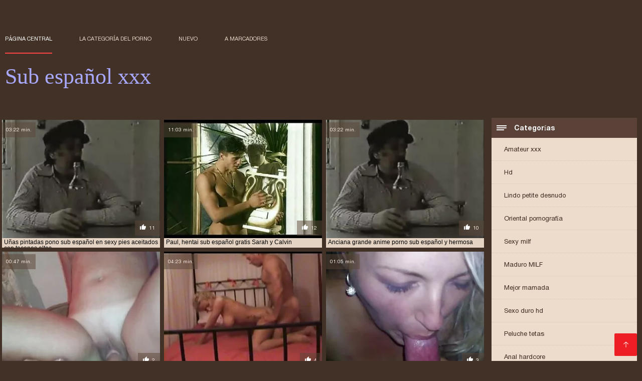

--- FILE ---
content_type: text/html; charset=UTF-8
request_url: https://es.vedetexxx.com/category/serbian
body_size: 3521
content:
<!DOCTYPE html><html lang="es"><head><meta charset="utf-8">
<title>Caliente pornografía  El serbio sexo.</title><meta name="viewport" content="width=device-width, initial-scale=1.0">
<meta name="description" content="Sexy madura y joven  El serbio sexo que aman el mejor porno duro y el sexo en grupo ya te están esperando en el sitio Sub español xxx! ¡Mira y descarga ahora mismo! "><meta name="robots" content="index,follow" /><meta name="keywords" content="Fresco películas porno caliente porno películas para adultos " />
<link rel="apple-touch-icon" sizes="76x76" href="https://es.vedetexxx.com/files/apple-touch-icon.png">
<link rel="icon" type="image/png" sizes="32x32" href="https://es.vedetexxx.com/files/favicon-32x32.png">
<link rel="icon" type="image/png" sizes="16x16" href="https://es.vedetexxx.com/files/favicon-16x16.png">
<link rel="manifest" href="https://es.vedetexxx.com/files/manifest.json">
<link rel="mask-icon" href="https://es.vedetexxx.com/files/safari-pinned-tab.svg" color="#5bbad5">
<link rel="shortcut icon" href="https://es.vedetexxx.com/files/favicon.ico">
<meta name="theme-color" content="#423126">
<link href="https://es.vedetexxx.com/files/base.css?v=1.5" rel="stylesheet">
<link href="https://es.vedetexxx.com/files/color_scheme.css" rel="stylesheet">
<base target="_blank">
<link rel="canonical" href="https://es.vedetexxx.com/category/serbian/"/>
<style>.about_site p, .about_site ol li, .about_site ul li, .title_item, .title_item a, .text_video p, .details, .video_digits span {font-size: 12px !important;} body {background: #423126;}
header div.head_topline {padding-top: 50px; height: 55px; border-bottom: 0;}
header div.logotype a strong {font-family: 'Verdana';}
footer, .about_site p, a {color: #FFFFFF;}
.content div.article ul li:hover div.item {background-color: #FFFFFF !important;}
.video_content { margin-bottom: 25px;}
</style></head>
<body>
<header class="page_header"><div class="head_topline"><nav>
<a href="https://es.vedetexxx.com/" class="select" target="_self">Página central </a>
<a href="https://es.vedetexxx.com/categoryall.html" target="_self">La categoría del porno </a>
<a href="https://es.vedetexxx.com/newporno.html" target="_self">Nuevo </a>
<a href="https://es.vedetexxx.com/" target="_self">a marcadores </a></nav>
</div>
<div class="logotype"><a href="https://es.vedetexxx.com/" target="_self"><h1 class="bounceInDown">
<strong style="color: #A9A9FF;">Sub español xxx </strong></h1></a></div></header>
<main><div class="content"><aside class="category_holder"><div class="categories_list">
<div class="box_title"><i></i> Categorías </div><ul>
<li><a href="https://es.vedetexxx.com/category/amateur/" target="_self">Amateur xxx</a></li><li><a href="https://es.vedetexxx.com/category/hd/" target="_self">Hd</a></li><li><a href="https://es.vedetexxx.com/category/teens/" target="_self">Lindo petite desnudo</a></li><li><a href="https://es.vedetexxx.com/category/asian/" target="_self">Oriental pornografía</a></li><li><a href="https://es.vedetexxx.com/category/milf/" target="_self">Sexy milf</a></li><li><a href="https://es.vedetexxx.com/category/matures/" target="_self">Maduro MILF</a></li><li><a href="https://es.vedetexxx.com/category/blowjobs/" target="_self">Mejor mamada</a></li><li><a href="https://es.vedetexxx.com/category/hardcore/" target="_self">Sexo duro hd</a></li><li><a href="https://es.vedetexxx.com/category/big_boobs/" target="_self">Peluche tetas</a></li><li><a href="https://es.vedetexxx.com/category/anal/" target="_self">Anal hardcore</a></li><li><a href="https://es.vedetexxx.com/category/cumshots/" target="_self">Free corrida</a></li><li><a href="https://es.vedetexxx.com/category/masturbation/" target="_self">Sexy masturbación</a></li><li><a href="https://es.vedetexxx.com/category/japanese/" target="_self">Sexy japonés</a></li><li><a href="https://es.vedetexxx.com/category/pussy/" target="_self">Gatito</a></li><li><a href="https://es.vedetexxx.com/category/old+young/" target="_self">Viejo joven porno</a></li><li><a href="https://es.vedetexxx.com/category/voyeur/" target="_self">Cámaras ocultas</a></li><li><a href="https://es.vedetexxx.com/category/babes/" target="_self">Porno chicas</a></li><li><a href="https://es.vedetexxx.com/category/grannies/" target="_self">Grammys</a></li><li><a href="https://es.vedetexxx.com/category/public_nudity/" target="_self">Público desnudez</a></li><li><a href="https://es.vedetexxx.com/category/wife/" target="_self">Mujer Sexy</a></li><li><a href="https://es.vedetexxx.com/category/blondes/" target="_self">Sexy rubias</a></li><li><a href="https://es.vedetexxx.com/category/bbw/" target="_self">Bbw maduro</a></li><li><a href="https://es.vedetexxx.com/category/hidden_cams/" target="_self">Cámaras ocultas</a></li><li><a href="https://es.vedetexxx.com/category/brunettes/" target="_self">Morenas</a></li><li><a href="https://es.vedetexxx.com/category/interracial/" target="_self">Sexy interracial</a></li><li><a href="https://es.vedetexxx.com/category/lesbians/" target="_self">Caliente lesbianas</a></li><li><a href="https://es.vedetexxx.com/category/german/" target="_self">Alemán</a></li><li><a href="https://es.vedetexxx.com/category/sex_toys/" target="_self">Juguetes sexuales, películas</a></li><li><a href="https://es.vedetexxx.com/category/tits/" target="_self">Tetas</a></li><li><a href="https://es.vedetexxx.com/category/hairy/" target="_self">Peludo</a></li><li><a href="https://es.vedetexxx.com/category/creampie/" target="_self">Creampie</a></li><li><a href="https://es.vedetexxx.com/category/handjobs/" target="_self">Sexy handjobs</a></li><li><a href="https://es.vedetexxx.com/category/facials/" target="_self">Sexy tratamientos faciales</a></li><li><a href="https://es.vedetexxx.com/category/femdom/" target="_self">Femdom</a></li><li><a href="https://es.vedetexxx.com/category/pov/" target="_self">Sexy pov</a></li><li><a href="https://es.vedetexxx.com/category/flashing/" target="_self">Intermitente</a></li><li><a href="https://es.vedetexxx.com/category/bdsm/" target="_self">Látex bdsm</a></li><li><a href="https://es.vedetexxx.com/category/pornstars/" target="_self">Gratis pornstars</a></li><li><a href="https://es.vedetexxx.com/category/celebrities/" target="_self">Sexy celebridades</a></li><li><a href="https://es.vedetexxx.com/category/threesomes/" target="_self">Sexy tripartito</a></li>
</ul></div></aside><div class="article"><ul>
<li><div class="item"><a href="https://es.vedetexxx.com/link.php" title="Uñas pintadas pono s ..."><picture><time>03:22 min.</time><span class="liked"><i></i>11</span><img src="https://es.vedetexxx.com/media/thumbs/7/v07977.webp?1610031619" border="0" alt="Uñas pintadas pono s ..." width="300" height="225"></picture><div class="title_item"><p style="color:#000000;"> Uñas pintadas pono sub español en sexy pies aceitados con tacones altos
</p></div></a></div></li><li><div class="item"><a href="https://es.vedetexxx.com/link.php" title="Paul, hentai sub esp ..."><picture><time>11:03 min.</time><span class="liked"><i></i>12</span><img src="https://es.vedetexxx.com/media/thumbs/3/v08083.webp?1610019907" border="0" alt="Paul, hentai sub esp ..." width="300" height="225"></picture><div class="title_item"><p style="color:#000000;"> Paul, hentai sub español gratis Sarah y Calvin
</p></div></a></div></li><li><div class="item"><a href="/video/9795/anciana-grande-anime-porno-sub-espa%C3%B1ol-y-hermosa/" title="Anciana grande anime ..."><picture><time>03:22 min.</time><span class="liked"><i></i>10</span><img src="https://es.vedetexxx.com/media/thumbs/5/v09795.webp?1613608890" border="0" alt="Anciana grande anime ..." width="300" height="225"></picture><div class="title_item"><p style="color:#000000;"> Anciana grande anime porno sub español y hermosa
</p></div></a></div></li><li><div class="item"><a href="https://es.vedetexxx.com/link.php" title="¡La madre sureña Dea ..."><picture><time>00:47 min.</time><span class="liked"><i></i>2</span><img src="https://es.vedetexxx.com/media/thumbs/7/v05517.webp?1614043374" border="0" alt="¡La madre sureña Dea ..." width="300" height="225"></picture><div class="title_item"><p style="color:#000000;"> ¡La madre sureña Deauxma sopla y golpea la polla de video hentai sub español un joven amigo!
</p></div></a></div></li><li><div class="item"><a href="https://es.vedetexxx.com/link.php" title="La abuela sabe video ..."><picture><time>04:23 min.</time><span class="liked"><i></i>4</span><img src="https://es.vedetexxx.com/media/thumbs/7/v03487.webp?1610410485" border="0" alt="La abuela sabe video ..." width="300" height="225"></picture><div class="title_item"><p style="color:#000000;"> La abuela sabe videos anime porno sub español cómo tratarse a sí misma
</p></div></a></div></li><li><div class="item"><a href="/video/2345/milf-japonesa-peluda-naho-tajiri-ver-anime-hentai-sub-espa%C3%B1ol-follada-duro/" title="Milf japonesa peluda ..."><picture><time>01:05 min.</time><span class="liked"><i></i>3</span><img src="https://es.vedetexxx.com/media/thumbs/5/v02345.webp?1609907058" border="0" alt="Milf japonesa peluda ..." width="300" height="225"></picture><div class="title_item"><p style="color:#000000;"> Milf japonesa peluda Naho Tajiri ver anime hentai sub español follada duro
</p></div></a></div></li><li><div class="item"><a href="https://es.vedetexxx.com/link.php" title="Jugosa lola xxx subt ..."><picture><time>11:02 min.</time><span class="liked"><i></i>4</span><img src="https://es.vedetexxx.com/media/thumbs/0/v04240.webp?1609923446" border="0" alt="Jugosa lola xxx subt ..." width="300" height="225"></picture><div class="title_item"><p style="color:#000000;"> Jugosa lola xxx subtitulos
</p></div></a></div></li><li><div class="item"><a href="/video/3691/millaava-pareja-de-lesbianas-el-mejor-porno-sub-espa%C3%B1ol-calientes-comiendo-culo-en-topless-/" title="millaava pareja de l ..."><picture><time>01:20 min.</time><span class="liked"><i></i>13</span><img src="https://es.vedetexxx.com/media/thumbs/1/v03691.webp?1609832571" border="0" alt="millaava pareja de l ..." width="300" height="225"></picture><div class="title_item"><p style="color:#000000;"> millaava pareja de lesbianas el mejor porno sub español calientes. comiendo culo en topless.
</p></div></a></div></li> 
 </ul><div class="pagerb">

 </div><br>
 <div class="about_site"><h1>El serbio sexo</h1>
 <p></p></div>
 </div></div></main> 
<p></p>
 <a href="#" id="totop" target="_self" title="Sub español xxx"></a><footer><div>
 <a href="https://es.vedetexxx.com/" class="logotype_footer"><strong>Sub español xxx </strong></a><p>
 <p><a href="/tag/92/">anime hentai sin censura sub español</a>,  <a href="/tag/6/">anime hentai sub español</a>,  <a href="/tag/66/">anime hentay sub español</a>,  <a href="/tag/21/">anime porno sub español</a>,  <a href="/tag/88/">anime sub español porno</a>,  <a href="/tag/79/">anime sub español xxx</a>,  <a href="/tag/44/">anime xxx sub español</a>,  <a href="/tag/99/">animes porno sub español</a>,  <a href="/tag/86/">brazzer sub español</a>,  <a href="/tag/77/">descargar hentai sub español</a>,  <a href="/tag/54/">follando sub español</a>,  <a href="/tag/75/">hentai anal sub español</a>,  <a href="/tag/57/">hentai anime sub español</a>,  <a href="/tag/38/">hentai en sub español</a>,  <a href="/tag/32/">hentai español sin censura</a>,  <a href="/tag/36/">hentai incesto sub español</a>,  <a href="/tag/19/">hentai online sub español</a>,  <a href="/tag/48/">hentai porno sub español</a>,  <a href="/tag/10/">hentai sin censura sub español</a>,  <a href="/tag/96/">hentai sin censura subtitulado</a>,  <a href="/tag/30/">hentai sub en español</a>,  <a href="/tag/55/">hentai sub espa</a>,  <a href="/tag/0/">hentai sub español</a>,  <a href="/tag/11/">hentai sub español sin censura</a>,  <a href="/tag/52/">hentai sub español xnxx</a>,  <a href="/tag/35/">hentai sub español xvideos</a>,  <a href="/tag/61/">hentai sub español xxx</a>,  <a href="/tag/80/">hentai sub sin censura</a>,  <a href="/tag/9/">hentai subtitulado</a>,  <a href="/tag/70/">hentai subtitulado al español</a>,  <a href="/tag/20/">hentai subtitulado español</a>,  <a href="/tag/94/">hentai videos sub español</a>,  <a href="/tag/40/">hentai xxx sub español</a>,  <a href="/tag/56/">hentaisub español</a>,  <a href="/tag/78/">hentay subtitulado</a>,  <a href="/tag/13/">incesto sub español</a>,  <a href="/tag/41/">incesto subtitulado en español</a>,  <a href="/tag/50/">incesto subtitulado español</a>,  <a href="/tag/27/">porn sub español</a>,  <a href="/tag/28/">porn subtitulado</a>,  <a href="/tag/14/">porno anime sub español</a>,  <a href="/tag/87/">porno anime subtitulado</a>,  <a href="/tag/100/">porno en español sub</a>,  <a href="/tag/39/">porno en sub español</a>,  <a href="/tag/64/">porno español sub</a>,  <a href="/tag/12/">porno hentai sub español</a>,  <a href="/tag/59/">porno hentai subtitulado</a>,  <a href="/tag/72/">porno hentay sub español</a>,  <a href="/tag/53/">porno japones sub español</a>,  <a href="/tag/97/">porno sub castellano</a>,  </p>
 <p> © Autor </p>
<p align="center">Mejor sitio web gratis en línea Sub español xxx </p>

<p>
<a href="https://indiasex.link/">सेक्सी मूवी वीडियो फुल</a>
<a href="https://fa.indiasex.link/">تصاویر سکسی متحرک</a>
<a href="https://es.vedetexxx.com/">Sub español xxx</a>
<a href="https://fr.indiasex.link/">Film adulte gratuit</a>
<a href="https://ja.indiasex.link/">女性 の 為 の アダルト 動画</a>
</p></div></footer>
 
 
 
 </body></html>